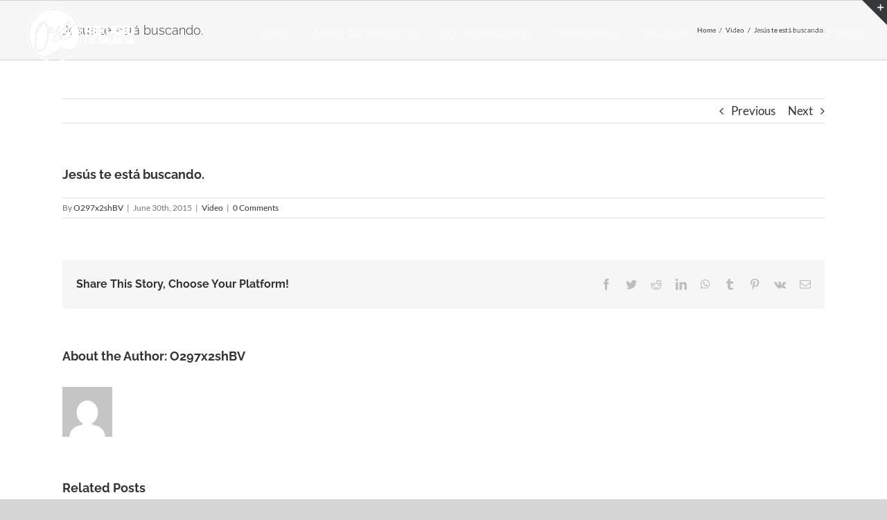

--- FILE ---
content_type: text/html; charset=UTF-8
request_url: https://oasis.mx/jesus-te-esta-buscando/
body_size: 70662
content:
<!DOCTYPE html>
<html class="avada-html-layout-wide avada-html-header-position-top avada-header-color-not-opaque" lang="en-US" prefix="og: http://ogp.me/ns# fb: http://ogp.me/ns/fb#">
<head>
	<meta http-equiv="X-UA-Compatible" content="IE=edge" />
	<meta http-equiv="Content-Type" content="text/html; charset=utf-8"/>
	<meta name="viewport" content="width=device-width, initial-scale=1" />
	<title>Jesús te está buscando. &#8211; Oasis</title>
<meta name='robots' content='max-image-preview:large' />
	<style>img:is([sizes="auto" i], [sizes^="auto," i]) { contain-intrinsic-size: 3000px 1500px }</style>
	<link rel="alternate" type="application/rss+xml" title="Oasis &raquo; Feed" href="https://oasis.mx/feed/" />
<link rel="alternate" type="application/rss+xml" title="Oasis &raquo; Comments Feed" href="https://oasis.mx/comments/feed/" />
<link rel="alternate" type="text/calendar" title="Oasis &raquo; iCal Feed" href="https://oasis.mx/calendario/?ical=1" />
					<link rel="shortcut icon" href="https://oasis.mx/wp-content/uploads/2019/03/Favicon-Nuevo.png" type="image/x-icon" />
		
					<!-- Apple Touch Icon -->
			<link rel="apple-touch-icon" sizes="180x180" href="https://oasis.mx/wp-content/uploads/2019/03/Favicon-Nuevo.png">
		
					<!-- Android Icon -->
			<link rel="icon" sizes="192x192" href="https://oasis.mx/wp-content/uploads/2019/03/Favicon-Nuevo.png">
		
					<!-- MS Edge Icon -->
			<meta name="msapplication-TileImage" content="https://oasis.mx/wp-content/uploads/2019/03/Favicon-Nuevo.png">
				<link rel="alternate" type="application/rss+xml" title="Oasis &raquo; Jesús te está buscando. Comments Feed" href="https://oasis.mx/jesus-te-esta-buscando/feed/" />

		<meta property="og:title" content="Jesús te está buscando."/>
		<meta property="og:type" content="article"/>
		<meta property="og:url" content="https://oasis.mx/jesus-te-esta-buscando/"/>
		<meta property="og:site_name" content="Oasis"/>
		<meta property="og:description" content=""/>

									<meta property="og:image" content="https://oasis.mx/wp-content/uploads/2020/04/logoOasis-Nuevo.png"/>
							<script type="text/javascript">
/* <![CDATA[ */
window._wpemojiSettings = {"baseUrl":"https:\/\/s.w.org\/images\/core\/emoji\/16.0.1\/72x72\/","ext":".png","svgUrl":"https:\/\/s.w.org\/images\/core\/emoji\/16.0.1\/svg\/","svgExt":".svg","source":{"concatemoji":"https:\/\/oasis.mx\/wp-includes\/js\/wp-emoji-release.min.js?ver=b97f65a4804bdb51192cb9455215b024"}};
/*! This file is auto-generated */
!function(s,n){var o,i,e;function c(e){try{var t={supportTests:e,timestamp:(new Date).valueOf()};sessionStorage.setItem(o,JSON.stringify(t))}catch(e){}}function p(e,t,n){e.clearRect(0,0,e.canvas.width,e.canvas.height),e.fillText(t,0,0);var t=new Uint32Array(e.getImageData(0,0,e.canvas.width,e.canvas.height).data),a=(e.clearRect(0,0,e.canvas.width,e.canvas.height),e.fillText(n,0,0),new Uint32Array(e.getImageData(0,0,e.canvas.width,e.canvas.height).data));return t.every(function(e,t){return e===a[t]})}function u(e,t){e.clearRect(0,0,e.canvas.width,e.canvas.height),e.fillText(t,0,0);for(var n=e.getImageData(16,16,1,1),a=0;a<n.data.length;a++)if(0!==n.data[a])return!1;return!0}function f(e,t,n,a){switch(t){case"flag":return n(e,"\ud83c\udff3\ufe0f\u200d\u26a7\ufe0f","\ud83c\udff3\ufe0f\u200b\u26a7\ufe0f")?!1:!n(e,"\ud83c\udde8\ud83c\uddf6","\ud83c\udde8\u200b\ud83c\uddf6")&&!n(e,"\ud83c\udff4\udb40\udc67\udb40\udc62\udb40\udc65\udb40\udc6e\udb40\udc67\udb40\udc7f","\ud83c\udff4\u200b\udb40\udc67\u200b\udb40\udc62\u200b\udb40\udc65\u200b\udb40\udc6e\u200b\udb40\udc67\u200b\udb40\udc7f");case"emoji":return!a(e,"\ud83e\udedf")}return!1}function g(e,t,n,a){var r="undefined"!=typeof WorkerGlobalScope&&self instanceof WorkerGlobalScope?new OffscreenCanvas(300,150):s.createElement("canvas"),o=r.getContext("2d",{willReadFrequently:!0}),i=(o.textBaseline="top",o.font="600 32px Arial",{});return e.forEach(function(e){i[e]=t(o,e,n,a)}),i}function t(e){var t=s.createElement("script");t.src=e,t.defer=!0,s.head.appendChild(t)}"undefined"!=typeof Promise&&(o="wpEmojiSettingsSupports",i=["flag","emoji"],n.supports={everything:!0,everythingExceptFlag:!0},e=new Promise(function(e){s.addEventListener("DOMContentLoaded",e,{once:!0})}),new Promise(function(t){var n=function(){try{var e=JSON.parse(sessionStorage.getItem(o));if("object"==typeof e&&"number"==typeof e.timestamp&&(new Date).valueOf()<e.timestamp+604800&&"object"==typeof e.supportTests)return e.supportTests}catch(e){}return null}();if(!n){if("undefined"!=typeof Worker&&"undefined"!=typeof OffscreenCanvas&&"undefined"!=typeof URL&&URL.createObjectURL&&"undefined"!=typeof Blob)try{var e="postMessage("+g.toString()+"("+[JSON.stringify(i),f.toString(),p.toString(),u.toString()].join(",")+"));",a=new Blob([e],{type:"text/javascript"}),r=new Worker(URL.createObjectURL(a),{name:"wpTestEmojiSupports"});return void(r.onmessage=function(e){c(n=e.data),r.terminate(),t(n)})}catch(e){}c(n=g(i,f,p,u))}t(n)}).then(function(e){for(var t in e)n.supports[t]=e[t],n.supports.everything=n.supports.everything&&n.supports[t],"flag"!==t&&(n.supports.everythingExceptFlag=n.supports.everythingExceptFlag&&n.supports[t]);n.supports.everythingExceptFlag=n.supports.everythingExceptFlag&&!n.supports.flag,n.DOMReady=!1,n.readyCallback=function(){n.DOMReady=!0}}).then(function(){return e}).then(function(){var e;n.supports.everything||(n.readyCallback(),(e=n.source||{}).concatemoji?t(e.concatemoji):e.wpemoji&&e.twemoji&&(t(e.twemoji),t(e.wpemoji)))}))}((window,document),window._wpemojiSettings);
/* ]]> */
</script>
<style id='wp-emoji-styles-inline-css' type='text/css'>

	img.wp-smiley, img.emoji {
		display: inline !important;
		border: none !important;
		box-shadow: none !important;
		height: 1em !important;
		width: 1em !important;
		margin: 0 0.07em !important;
		vertical-align: -0.1em !important;
		background: none !important;
		padding: 0 !important;
	}
</style>
<link rel='stylesheet' id='contact-form-7-css' href='https://oasis.mx/wp-content/plugins/contact-form-7/includes/css/styles.css?ver=6.1.4' type='text/css' media='all' />
<link rel='stylesheet' id='fusion-dynamic-css-css' href='https://oasis.mx/wp-content/uploads/fusion-styles/706285d81cb32735bdb5a826446a9120.min.css?ver=3.9.2' type='text/css' media='all' />
<script type="text/javascript" src="https://oasis.mx/wp-includes/js/jquery/jquery.min.js?ver=3.7.1" id="jquery-core-js"></script>
<script type="text/javascript" src="https://oasis.mx/wp-includes/js/jquery/jquery-migrate.min.js?ver=3.4.1" id="jquery-migrate-js"></script>
<link rel="https://api.w.org/" href="https://oasis.mx/wp-json/" /><link rel="alternate" title="JSON" type="application/json" href="https://oasis.mx/wp-json/wp/v2/posts/1650" /><link rel="EditURI" type="application/rsd+xml" title="RSD" href="https://oasis.mx/xmlrpc.php?rsd" />

<link rel="canonical" href="https://oasis.mx/jesus-te-esta-buscando/" />
<link rel='shortlink' href='https://oasis.mx/?p=1650' />
<link rel="alternate" title="oEmbed (JSON)" type="application/json+oembed" href="https://oasis.mx/wp-json/oembed/1.0/embed?url=https%3A%2F%2Foasis.mx%2Fjesus-te-esta-buscando%2F" />
<link rel="alternate" title="oEmbed (XML)" type="text/xml+oembed" href="https://oasis.mx/wp-json/oembed/1.0/embed?url=https%3A%2F%2Foasis.mx%2Fjesus-te-esta-buscando%2F&#038;format=xml" />
<meta name="tec-api-version" content="v1"><meta name="tec-api-origin" content="https://oasis.mx"><link rel="alternate" href="https://oasis.mx/wp-json/tribe/events/v1/" /><style type="text/css" id="css-fb-visibility">@media screen and (max-width: 640px){body:not(.fusion-builder-ui-wireframe) .fusion-no-small-visibility{display:none !important;}}@media screen and (min-width: 641px) and (max-width: 1024px){body:not(.fusion-builder-ui-wireframe) .fusion-no-medium-visibility{display:none !important;}}@media screen and (min-width: 1025px){body:not(.fusion-builder-ui-wireframe) .fusion-no-large-visibility{display:none !important;}}</style><style type="text/css">.recentcomments a{display:inline !important;padding:0 !important;margin:0 !important;}</style><meta name="generator" content="Powered by Slider Revolution 6.7.1 - responsive, Mobile-Friendly Slider Plugin for WordPress with comfortable drag and drop interface." />
<script>function setREVStartSize(e){
			//window.requestAnimationFrame(function() {
				window.RSIW = window.RSIW===undefined ? window.innerWidth : window.RSIW;
				window.RSIH = window.RSIH===undefined ? window.innerHeight : window.RSIH;
				try {
					var pw = document.getElementById(e.c).parentNode.offsetWidth,
						newh;
					pw = pw===0 || isNaN(pw) || (e.l=="fullwidth" || e.layout=="fullwidth") ? window.RSIW : pw;
					e.tabw = e.tabw===undefined ? 0 : parseInt(e.tabw);
					e.thumbw = e.thumbw===undefined ? 0 : parseInt(e.thumbw);
					e.tabh = e.tabh===undefined ? 0 : parseInt(e.tabh);
					e.thumbh = e.thumbh===undefined ? 0 : parseInt(e.thumbh);
					e.tabhide = e.tabhide===undefined ? 0 : parseInt(e.tabhide);
					e.thumbhide = e.thumbhide===undefined ? 0 : parseInt(e.thumbhide);
					e.mh = e.mh===undefined || e.mh=="" || e.mh==="auto" ? 0 : parseInt(e.mh,0);
					if(e.layout==="fullscreen" || e.l==="fullscreen")
						newh = Math.max(e.mh,window.RSIH);
					else{
						e.gw = Array.isArray(e.gw) ? e.gw : [e.gw];
						for (var i in e.rl) if (e.gw[i]===undefined || e.gw[i]===0) e.gw[i] = e.gw[i-1];
						e.gh = e.el===undefined || e.el==="" || (Array.isArray(e.el) && e.el.length==0)? e.gh : e.el;
						e.gh = Array.isArray(e.gh) ? e.gh : [e.gh];
						for (var i in e.rl) if (e.gh[i]===undefined || e.gh[i]===0) e.gh[i] = e.gh[i-1];
											
						var nl = new Array(e.rl.length),
							ix = 0,
							sl;
						e.tabw = e.tabhide>=pw ? 0 : e.tabw;
						e.thumbw = e.thumbhide>=pw ? 0 : e.thumbw;
						e.tabh = e.tabhide>=pw ? 0 : e.tabh;
						e.thumbh = e.thumbhide>=pw ? 0 : e.thumbh;
						for (var i in e.rl) nl[i] = e.rl[i]<window.RSIW ? 0 : e.rl[i];
						sl = nl[0];
						for (var i in nl) if (sl>nl[i] && nl[i]>0) { sl = nl[i]; ix=i;}
						var m = pw>(e.gw[ix]+e.tabw+e.thumbw) ? 1 : (pw-(e.tabw+e.thumbw)) / (e.gw[ix]);
						newh =  (e.gh[ix] * m) + (e.tabh + e.thumbh);
					}
					var el = document.getElementById(e.c);
					if (el!==null && el) el.style.height = newh+"px";
					el = document.getElementById(e.c+"_wrapper");
					if (el!==null && el) {
						el.style.height = newh+"px";
						el.style.display = "block";
					}
				} catch(e){
					console.log("Failure at Presize of Slider:" + e)
				}
			//});
		  };</script>
		<script type="text/javascript">
			var doc = document.documentElement;
			doc.setAttribute( 'data-useragent', navigator.userAgent );
		</script>
		
	</head>

<body class="wp-singular post-template-default single single-post postid-1650 single-format-standard wp-theme-Avada tribe-no-js fusion-image-hovers fusion-pagination-sizing fusion-button_size-large fusion-button_type-flat fusion-button_span-no avada-image-rollover-circle-yes avada-image-rollover-yes avada-image-rollover-direction-left fusion-body ltr fusion-sticky-header no-tablet-sticky-header no-mobile-sticky-header no-mobile-slidingbar no-mobile-totop avada-has-rev-slider-styles fusion-disable-outline fusion-sub-menu-fade mobile-logo-pos-left layout-wide-mode avada-has-boxed-modal-shadow-none layout-scroll-offset-full avada-has-zero-margin-offset-top fusion-top-header menu-text-align-center mobile-menu-design-modern fusion-show-pagination-text fusion-header-layout-v1 avada-responsive avada-footer-fx-none avada-menu-highlight-style-bottombar fusion-search-form-classic fusion-main-menu-search-overlay fusion-avatar-square avada-dropdown-styles avada-blog-layout-large avada-blog-archive-layout-large avada-ec-not-100-width avada-ec-meta-layout-sidebar avada-header-shadow-no avada-menu-icon-position-left avada-has-megamenu-shadow avada-has-mainmenu-dropdown-divider avada-has-header-100-width avada-has-mobile-menu-search avada-has-breadcrumb-mobile-hidden avada-has-titlebar-bar_and_content avada-has-slidingbar-widgets avada-has-slidingbar-position-top avada-slidingbar-toggle-style-triangle avada-has-slidingbar-sticky avada-has-pagination-width_height avada-flyout-menu-direction-fade avada-ec-views-v2" data-awb-post-id="1650">
		<a class="skip-link screen-reader-text" href="#content">Skip to content</a>

	<div id="boxed-wrapper">
		
		<div id="wrapper" class="fusion-wrapper">
			<div id="home" style="position:relative;top:-1px;"></div>
							
					
			<header class="fusion-header-wrapper">
				<div class="fusion-header-v1 fusion-logo-alignment fusion-logo-left fusion-sticky-menu-1 fusion-sticky-logo- fusion-mobile-logo-  fusion-mobile-menu-design-modern">
					<div class="fusion-header-sticky-height"></div>
<div class="fusion-header">
	<div class="fusion-row">
					<div class="fusion-logo" data-margin-top="10px" data-margin-bottom="10px" data-margin-left="0px" data-margin-right="0px">
			<a class="fusion-logo-link"  href="https://oasis.mx/" >

						<!-- standard logo -->
			<img src="https://oasis.mx/wp-content/uploads/2020/04/logoOasis-Nuevo.png" srcset="https://oasis.mx/wp-content/uploads/2020/04/logoOasis-Nuevo.png 1x" width="172" height="80" alt="Oasis Logo" data-retina_logo_url="" class="fusion-standard-logo" />

			
					</a>
		</div>		<nav class="fusion-main-menu" aria-label="Main Menu"><div class="fusion-overlay-search">		<form role="search" class="searchform fusion-search-form  fusion-search-form-classic" method="get" action="https://oasis.mx/">
			<div class="fusion-search-form-content">

				
				<div class="fusion-search-field search-field">
					<label><span class="screen-reader-text">Search for:</span>
													<input type="search" value="" name="s" class="s" placeholder="Search..." required aria-required="true" aria-label="Search..."/>
											</label>
				</div>
				<div class="fusion-search-button search-button">
					<input type="submit" class="fusion-search-submit searchsubmit" aria-label="Search" value="&#xf002;" />
									</div>

				
			</div>


			
		</form>
		<div class="fusion-search-spacer"></div><a href="#" role="button" aria-label="Close Search" class="fusion-close-search"></a></div><ul id="menu-menu-principal" class="fusion-menu"><li  id="menu-item-7977"  class="menu-item menu-item-type-custom menu-item-object-custom menu-item-has-children menu-item-7977 fusion-dropdown-menu"  data-item-id="7977"><a  href="https://oasis.mx/cimientos/" class="fusion-bottombar-highlight"><span class="menu-text">OASIS</span></a><ul class="sub-menu"><li  id="menu-item-7984"  class="menu-item menu-item-type-custom menu-item-object-custom menu-item-7984 fusion-dropdown-submenu" ><a  href="https://oasis.mx/cimientos" class="fusion-bottombar-highlight"><span>CIMIENTOS</span></a></li><li  id="menu-item-7985"  class="menu-item menu-item-type-custom menu-item-object-custom menu-item-7985 fusion-dropdown-submenu" ><a  href="https://oasis.mx/misionvision/" class="fusion-bottombar-highlight"><span>MISIÓN Y VISIÓN</span></a></li><li  id="menu-item-7986"  class="menu-item menu-item-type-custom menu-item-object-custom menu-item-7986 fusion-dropdown-submenu" ><a  href="https://oasis.mx/historia/" class="fusion-bottombar-highlight"><span>HISTORIA</span></a></li><li  id="menu-item-7987"  class="menu-item menu-item-type-custom menu-item-object-custom menu-item-7987 fusion-dropdown-submenu" ><a  href="https://oasis.mx/que-creemos/" class="fusion-bottombar-highlight"><span>QUE CREEMOS</span></a></li><li  id="menu-item-7988"  class="menu-item menu-item-type-custom menu-item-object-custom menu-item-7988 fusion-dropdown-submenu" ><a  href="https://oasis.mx/cobertura-espiritual/" class="fusion-bottombar-highlight"><span>COBERTURA ESPIRITUAL</span></a></li></ul></li><li  id="menu-item-7978"  class="menu-item menu-item-type-custom menu-item-object-custom menu-item-has-children menu-item-7978 fusion-dropdown-menu"  data-item-id="7978"><a  href="https://oasis.mx/atencion/" class="fusion-bottombar-highlight"><span class="menu-text">ÁREAS DE SERVICIOS</span></a><ul class="sub-menu"><li  id="menu-item-7989"  class="menu-item menu-item-type-custom menu-item-object-custom menu-item-has-children menu-item-7989 fusion-dropdown-submenu" ><a  href="https://oasis.mx/atencion/" class="fusion-bottombar-highlight"><span>ATENCIÓN</span></a><ul class="sub-menu"><li  id="menu-item-7999"  class="menu-item menu-item-type-custom menu-item-object-custom menu-item-7999" ><a  href="https://oasis.mx/atencion/#cunas" class="fusion-bottombar-highlight"><span>CUNAS</span></a></li><li  id="menu-item-8000"  class="menu-item menu-item-type-custom menu-item-object-custom menu-item-8000" ><a  href="https://oasis.mx/atencion/#ninos" class="fusion-bottombar-highlight"><span>NIÑOS</span></a></li><li  id="menu-item-8001"  class="menu-item menu-item-type-custom menu-item-object-custom menu-item-8001" ><a  href="https://oasis.mx/atencion/#jovenes" class="fusion-bottombar-highlight"><span>JÓVENES</span></a></li><li  id="menu-item-8002"  class="menu-item menu-item-type-custom menu-item-object-custom menu-item-8002" ><a  href="https://oasis.mx/atencion/#mujeres" class="fusion-bottombar-highlight"><span>MUJERES</span></a></li><li  id="menu-item-8003"  class="menu-item menu-item-type-custom menu-item-object-custom menu-item-8003" ><a  href="https://oasis.mx/atencion/#varones" class="fusion-bottombar-highlight"><span>VARONES</span></a></li><li  id="menu-item-8004"  class="menu-item menu-item-type-custom menu-item-object-custom menu-item-8004" ><a  href="https://oasis.mx/atencion/#matrimonios" class="fusion-bottombar-highlight"><span>MATRIMONIOS</span></a></li></ul></li><li  id="menu-item-7990"  class="menu-item menu-item-type-custom menu-item-object-custom menu-item-has-children menu-item-7990 fusion-dropdown-submenu" ><a  href="https://oasis.mx/soporte" class="fusion-bottombar-highlight"><span>SOPORTE</span></a><ul class="sub-menu"><li  id="menu-item-8005"  class="menu-item menu-item-type-custom menu-item-object-custom menu-item-8005" ><a  href="https://oasis.mx/soporte/#alabanza" class="fusion-bottombar-highlight"><span>ALABANZA</span></a></li><li  id="menu-item-8006"  class="menu-item menu-item-type-custom menu-item-object-custom menu-item-8006" ><a  href="https://oasis.mx/soporte/#alcance" class="fusion-bottombar-highlight"><span>ALCANCE</span></a></li><li  id="menu-item-8007"  class="menu-item menu-item-type-custom menu-item-object-custom menu-item-8007" ><a  href="https://oasis.mx/soporte/#ensenanza" class="fusion-bottombar-highlight"><span>ENSEÑANZA</span></a></li></ul></li><li  id="menu-item-7992"  class="menu-item menu-item-type-custom menu-item-object-custom menu-item-7992 fusion-dropdown-submenu" ><a  href="https://oasis.mx/medios-web" class="fusion-bottombar-highlight"><span>MEDIOS WEB</span></a></li></ul></li><li  id="menu-item-7979"  class="menu-item menu-item-type-custom menu-item-object-custom menu-item-has-children menu-item-7979 fusion-dropdown-menu"  data-item-id="7979"><a  href="https://oasis.mx/pastores" class="fusion-bottombar-highlight"><span class="menu-text">COLABORADORES</span></a><ul class="sub-menu"><li  id="menu-item-7993"  class="menu-item menu-item-type-custom menu-item-object-custom menu-item-7993 fusion-dropdown-submenu" ><a  href="https://oasis.mx/pastores" class="fusion-bottombar-highlight"><span>PASTORES</span></a></li><li  id="menu-item-7994"  class="menu-item menu-item-type-custom menu-item-object-custom menu-item-7994 fusion-dropdown-submenu" ><a  href="https://oasis.mx/equipo-de-ministros/" class="fusion-bottombar-highlight"><span>EQUIPO DE MINISTROS</span></a></li><li  id="menu-item-7995"  class="menu-item menu-item-type-custom menu-item-object-custom menu-item-7995 fusion-dropdown-submenu" ><a  href="https://oasis.mx/servidores/" class="fusion-bottombar-highlight"><span>SERVIDORES</span></a></li></ul></li><li  id="menu-item-7980"  class="menu-item menu-item-type-custom menu-item-object-custom menu-item-7980"  data-item-id="7980"><a  href="https://oasis.mx/calendario/" class="fusion-bottombar-highlight"><span class="menu-text">CALENDARIO</span></a></li><li  id="menu-item-7981"  class="menu-item menu-item-type-custom menu-item-object-custom menu-item-has-children menu-item-7981 fusion-dropdown-menu"  data-item-id="7981"><a  href="https://oasis.mx/reunion-general" class="fusion-bottombar-highlight"><span class="menu-text">EN LÍNEA</span></a><ul class="sub-menu"><li  id="menu-item-7996"  class="menu-item menu-item-type-custom menu-item-object-custom menu-item-7996 fusion-dropdown-submenu" ><a  href="https://oasis.mx/reunion-general" class="fusion-bottombar-highlight"><span>PLATICAS</span></a></li><li  id="menu-item-7997"  class="menu-item menu-item-type-custom menu-item-object-custom menu-item-7997 fusion-dropdown-submenu" ><a  href="https://oasis.mx/oracion/" class="fusion-bottombar-highlight"><span>ORACIÓN</span></a></li><li  id="menu-item-8053"  class="menu-item menu-item-type-custom menu-item-object-custom menu-item-8053 fusion-dropdown-submenu" ><a  href="https://oasis.mx/blog/" class="fusion-bottombar-highlight"><span>BLOG</span></a></li></ul></li><li  id="menu-item-7982"  class="menu-item menu-item-type-custom menu-item-object-custom menu-item-7982"  data-item-id="7982"><a  href="https://oasis.mx/visitanos/" class="fusion-bottombar-highlight"><span class="menu-text">VISITANOS</span></a></li><li  id="menu-item-7983"  class="menu-item menu-item-type-custom menu-item-object-custom menu-item-7983"  data-item-id="7983"><a  href="https://oasis.mx/contactanos/" class="fusion-bottombar-highlight"><span class="menu-text">CONTÁCTANOS</span></a></li></ul></nav><nav class="fusion-main-menu fusion-sticky-menu" aria-label="Main Menu Sticky"><div class="fusion-overlay-search">		<form role="search" class="searchform fusion-search-form  fusion-search-form-classic" method="get" action="https://oasis.mx/">
			<div class="fusion-search-form-content">

				
				<div class="fusion-search-field search-field">
					<label><span class="screen-reader-text">Search for:</span>
													<input type="search" value="" name="s" class="s" placeholder="Search..." required aria-required="true" aria-label="Search..."/>
											</label>
				</div>
				<div class="fusion-search-button search-button">
					<input type="submit" class="fusion-search-submit searchsubmit" aria-label="Search" value="&#xf002;" />
									</div>

				
			</div>


			
		</form>
		<div class="fusion-search-spacer"></div><a href="#" role="button" aria-label="Close Search" class="fusion-close-search"></a></div><ul id="menu-menu-principal-1" class="fusion-menu"><li   class="menu-item menu-item-type-custom menu-item-object-custom menu-item-has-children menu-item-7977 fusion-dropdown-menu"  data-item-id="7977"><a  href="https://oasis.mx/cimientos/" class="fusion-bottombar-highlight"><span class="menu-text">OASIS</span></a><ul class="sub-menu"><li   class="menu-item menu-item-type-custom menu-item-object-custom menu-item-7984 fusion-dropdown-submenu" ><a  href="https://oasis.mx/cimientos" class="fusion-bottombar-highlight"><span>CIMIENTOS</span></a></li><li   class="menu-item menu-item-type-custom menu-item-object-custom menu-item-7985 fusion-dropdown-submenu" ><a  href="https://oasis.mx/misionvision/" class="fusion-bottombar-highlight"><span>MISIÓN Y VISIÓN</span></a></li><li   class="menu-item menu-item-type-custom menu-item-object-custom menu-item-7986 fusion-dropdown-submenu" ><a  href="https://oasis.mx/historia/" class="fusion-bottombar-highlight"><span>HISTORIA</span></a></li><li   class="menu-item menu-item-type-custom menu-item-object-custom menu-item-7987 fusion-dropdown-submenu" ><a  href="https://oasis.mx/que-creemos/" class="fusion-bottombar-highlight"><span>QUE CREEMOS</span></a></li><li   class="menu-item menu-item-type-custom menu-item-object-custom menu-item-7988 fusion-dropdown-submenu" ><a  href="https://oasis.mx/cobertura-espiritual/" class="fusion-bottombar-highlight"><span>COBERTURA ESPIRITUAL</span></a></li></ul></li><li   class="menu-item menu-item-type-custom menu-item-object-custom menu-item-has-children menu-item-7978 fusion-dropdown-menu"  data-item-id="7978"><a  href="https://oasis.mx/atencion/" class="fusion-bottombar-highlight"><span class="menu-text">ÁREAS DE SERVICIOS</span></a><ul class="sub-menu"><li   class="menu-item menu-item-type-custom menu-item-object-custom menu-item-has-children menu-item-7989 fusion-dropdown-submenu" ><a  href="https://oasis.mx/atencion/" class="fusion-bottombar-highlight"><span>ATENCIÓN</span></a><ul class="sub-menu"><li   class="menu-item menu-item-type-custom menu-item-object-custom menu-item-7999" ><a  href="https://oasis.mx/atencion/#cunas" class="fusion-bottombar-highlight"><span>CUNAS</span></a></li><li   class="menu-item menu-item-type-custom menu-item-object-custom menu-item-8000" ><a  href="https://oasis.mx/atencion/#ninos" class="fusion-bottombar-highlight"><span>NIÑOS</span></a></li><li   class="menu-item menu-item-type-custom menu-item-object-custom menu-item-8001" ><a  href="https://oasis.mx/atencion/#jovenes" class="fusion-bottombar-highlight"><span>JÓVENES</span></a></li><li   class="menu-item menu-item-type-custom menu-item-object-custom menu-item-8002" ><a  href="https://oasis.mx/atencion/#mujeres" class="fusion-bottombar-highlight"><span>MUJERES</span></a></li><li   class="menu-item menu-item-type-custom menu-item-object-custom menu-item-8003" ><a  href="https://oasis.mx/atencion/#varones" class="fusion-bottombar-highlight"><span>VARONES</span></a></li><li   class="menu-item menu-item-type-custom menu-item-object-custom menu-item-8004" ><a  href="https://oasis.mx/atencion/#matrimonios" class="fusion-bottombar-highlight"><span>MATRIMONIOS</span></a></li></ul></li><li   class="menu-item menu-item-type-custom menu-item-object-custom menu-item-has-children menu-item-7990 fusion-dropdown-submenu" ><a  href="https://oasis.mx/soporte" class="fusion-bottombar-highlight"><span>SOPORTE</span></a><ul class="sub-menu"><li   class="menu-item menu-item-type-custom menu-item-object-custom menu-item-8005" ><a  href="https://oasis.mx/soporte/#alabanza" class="fusion-bottombar-highlight"><span>ALABANZA</span></a></li><li   class="menu-item menu-item-type-custom menu-item-object-custom menu-item-8006" ><a  href="https://oasis.mx/soporte/#alcance" class="fusion-bottombar-highlight"><span>ALCANCE</span></a></li><li   class="menu-item menu-item-type-custom menu-item-object-custom menu-item-8007" ><a  href="https://oasis.mx/soporte/#ensenanza" class="fusion-bottombar-highlight"><span>ENSEÑANZA</span></a></li></ul></li><li   class="menu-item menu-item-type-custom menu-item-object-custom menu-item-7992 fusion-dropdown-submenu" ><a  href="https://oasis.mx/medios-web" class="fusion-bottombar-highlight"><span>MEDIOS WEB</span></a></li></ul></li><li   class="menu-item menu-item-type-custom menu-item-object-custom menu-item-has-children menu-item-7979 fusion-dropdown-menu"  data-item-id="7979"><a  href="https://oasis.mx/pastores" class="fusion-bottombar-highlight"><span class="menu-text">COLABORADORES</span></a><ul class="sub-menu"><li   class="menu-item menu-item-type-custom menu-item-object-custom menu-item-7993 fusion-dropdown-submenu" ><a  href="https://oasis.mx/pastores" class="fusion-bottombar-highlight"><span>PASTORES</span></a></li><li   class="menu-item menu-item-type-custom menu-item-object-custom menu-item-7994 fusion-dropdown-submenu" ><a  href="https://oasis.mx/equipo-de-ministros/" class="fusion-bottombar-highlight"><span>EQUIPO DE MINISTROS</span></a></li><li   class="menu-item menu-item-type-custom menu-item-object-custom menu-item-7995 fusion-dropdown-submenu" ><a  href="https://oasis.mx/servidores/" class="fusion-bottombar-highlight"><span>SERVIDORES</span></a></li></ul></li><li   class="menu-item menu-item-type-custom menu-item-object-custom menu-item-7980"  data-item-id="7980"><a  href="https://oasis.mx/calendario/" class="fusion-bottombar-highlight"><span class="menu-text">CALENDARIO</span></a></li><li   class="menu-item menu-item-type-custom menu-item-object-custom menu-item-has-children menu-item-7981 fusion-dropdown-menu"  data-item-id="7981"><a  href="https://oasis.mx/reunion-general" class="fusion-bottombar-highlight"><span class="menu-text">EN LÍNEA</span></a><ul class="sub-menu"><li   class="menu-item menu-item-type-custom menu-item-object-custom menu-item-7996 fusion-dropdown-submenu" ><a  href="https://oasis.mx/reunion-general" class="fusion-bottombar-highlight"><span>PLATICAS</span></a></li><li   class="menu-item menu-item-type-custom menu-item-object-custom menu-item-7997 fusion-dropdown-submenu" ><a  href="https://oasis.mx/oracion/" class="fusion-bottombar-highlight"><span>ORACIÓN</span></a></li><li   class="menu-item menu-item-type-custom menu-item-object-custom menu-item-8053 fusion-dropdown-submenu" ><a  href="https://oasis.mx/blog/" class="fusion-bottombar-highlight"><span>BLOG</span></a></li></ul></li><li   class="menu-item menu-item-type-custom menu-item-object-custom menu-item-7982"  data-item-id="7982"><a  href="https://oasis.mx/visitanos/" class="fusion-bottombar-highlight"><span class="menu-text">VISITANOS</span></a></li><li   class="menu-item menu-item-type-custom menu-item-object-custom menu-item-7983"  data-item-id="7983"><a  href="https://oasis.mx/contactanos/" class="fusion-bottombar-highlight"><span class="menu-text">CONTÁCTANOS</span></a></li></ul></nav>	<div class="fusion-mobile-menu-icons">
							<a href="#" class="fusion-icon awb-icon-bars" aria-label="Toggle mobile menu" aria-expanded="false"></a>
		
					<a href="#" class="fusion-icon awb-icon-search" aria-label="Toggle mobile search"></a>
		
		
			</div>

<nav class="fusion-mobile-nav-holder fusion-mobile-menu-text-align-left" aria-label="Main Menu Mobile"></nav>

	<nav class="fusion-mobile-nav-holder fusion-mobile-menu-text-align-left fusion-mobile-sticky-nav-holder" aria-label="Main Menu Mobile Sticky"></nav>
		
<div class="fusion-clearfix"></div>
<div class="fusion-mobile-menu-search">
			<form role="search" class="searchform fusion-search-form  fusion-search-form-classic" method="get" action="https://oasis.mx/">
			<div class="fusion-search-form-content">

				
				<div class="fusion-search-field search-field">
					<label><span class="screen-reader-text">Search for:</span>
													<input type="search" value="" name="s" class="s" placeholder="Search..." required aria-required="true" aria-label="Search..."/>
											</label>
				</div>
				<div class="fusion-search-button search-button">
					<input type="submit" class="fusion-search-submit searchsubmit" aria-label="Search" value="&#xf002;" />
									</div>

				
			</div>


			
		</form>
		</div>
			</div>
</div>
				</div>
				<div class="fusion-clearfix"></div>
			</header>
								
							<div id="sliders-container" class="fusion-slider-visibility">
					</div>
				
					
							
			<section class="avada-page-titlebar-wrapper" aria-label="Page Title Bar">
	<div class="fusion-page-title-bar fusion-page-title-bar-none fusion-page-title-bar-left">
		<div class="fusion-page-title-row">
			<div class="fusion-page-title-wrapper">
				<div class="fusion-page-title-captions">

																							<h1 class="entry-title">Jesús te está buscando.</h1>

											
					
				</div>

															<div class="fusion-page-title-secondary">
							<div class="fusion-breadcrumbs"><span class="fusion-breadcrumb-item"><a href="https://oasis.mx" class="fusion-breadcrumb-link"><span >Home</span></a></span><span class="fusion-breadcrumb-sep">/</span><span class="fusion-breadcrumb-item"><a href="https://oasis.mx/category/video/" class="fusion-breadcrumb-link"><span >Video</span></a></span><span class="fusion-breadcrumb-sep">/</span><span class="fusion-breadcrumb-item"><span  class="breadcrumb-leaf">Jesús te está buscando.</span></span></div>						</div>
									
			</div>
		</div>
	</div>
</section>

						<main id="main" class="clearfix ">
				<div class="fusion-row" style="">

<section id="content" style="width: 100%;">
			<div class="single-navigation clearfix">
			<a href="https://oasis.mx/vives-en-mi/" rel="prev">Previous</a>			<a href="https://oasis.mx/nada-es-imposible/" rel="next">Next</a>		</div>
	
					<article id="post-1650" class="post post-1650 type-post status-publish format-standard hentry category-video">
						
									
															<h2 class="entry-title fusion-post-title">Jesús te está buscando.</h2>										<div class="post-content">
				<p>				<![CDATA[]]&gt;		</p>
							</div>

												<div class="fusion-meta-info"><div class="fusion-meta-info-wrapper">By <span class="vcard"><span class="fn"><a href="https://oasis.mx/author/o297x2shbv/" title="Posts by O297x2shBV" rel="author">O297x2shBV</a></span></span><span class="fusion-inline-sep">|</span><span class="updated rich-snippet-hidden">2015-06-30T21:30:27+00:00</span><span>June 30th, 2015</span><span class="fusion-inline-sep">|</span><a href="https://oasis.mx/category/video/" rel="category tag">Video</a><span class="fusion-inline-sep">|</span><span class="fusion-comments"><a href="https://oasis.mx/jesus-te-esta-buscando/#respond">0 Comments</a></span></div></div>													<div class="fusion-sharing-box fusion-theme-sharing-box fusion-single-sharing-box">
		<h4>Share This Story, Choose Your Platform!</h4>
		<div class="fusion-social-networks"><div class="fusion-social-networks-wrapper"><a  class="fusion-social-network-icon fusion-tooltip fusion-facebook awb-icon-facebook" style="color:var(--sharing_social_links_icon_color);" data-placement="top" data-title="Facebook" data-toggle="tooltip" title="Facebook" href="https://www.facebook.com/sharer.php?u=https%3A%2F%2Foasis.mx%2Fjesus-te-esta-buscando%2F&amp;t=Jes%C3%BAs%20te%20est%C3%A1%20buscando." target="_blank" rel="noreferrer"><span class="screen-reader-text">Facebook</span></a><a  class="fusion-social-network-icon fusion-tooltip fusion-twitter awb-icon-twitter" style="color:var(--sharing_social_links_icon_color);" data-placement="top" data-title="Twitter" data-toggle="tooltip" title="Twitter" href="https://twitter.com/share?url=https%3A%2F%2Foasis.mx%2Fjesus-te-esta-buscando%2F&amp;text=Jes%C3%BAs%20te%20est%C3%A1%20buscando." target="_blank" rel="noopener noreferrer"><span class="screen-reader-text">Twitter</span></a><a  class="fusion-social-network-icon fusion-tooltip fusion-reddit awb-icon-reddit" style="color:var(--sharing_social_links_icon_color);" data-placement="top" data-title="Reddit" data-toggle="tooltip" title="Reddit" href="https://reddit.com/submit?url=https://oasis.mx/jesus-te-esta-buscando/&amp;title=Jes%C3%BAs%20te%20est%C3%A1%20buscando." target="_blank" rel="noopener noreferrer"><span class="screen-reader-text">Reddit</span></a><a  class="fusion-social-network-icon fusion-tooltip fusion-linkedin awb-icon-linkedin" style="color:var(--sharing_social_links_icon_color);" data-placement="top" data-title="LinkedIn" data-toggle="tooltip" title="LinkedIn" href="https://www.linkedin.com/shareArticle?mini=true&amp;url=https%3A%2F%2Foasis.mx%2Fjesus-te-esta-buscando%2F&amp;title=Jes%C3%BAs%20te%20est%C3%A1%20buscando.&amp;summary=" target="_blank" rel="noopener noreferrer"><span class="screen-reader-text">LinkedIn</span></a><a  class="fusion-social-network-icon fusion-tooltip fusion-whatsapp awb-icon-whatsapp" style="color:var(--sharing_social_links_icon_color);" data-placement="top" data-title="WhatsApp" data-toggle="tooltip" title="WhatsApp" href="https://api.whatsapp.com/send?text=https%3A%2F%2Foasis.mx%2Fjesus-te-esta-buscando%2F" target="_blank" rel="noopener noreferrer"><span class="screen-reader-text">WhatsApp</span></a><a  class="fusion-social-network-icon fusion-tooltip fusion-tumblr awb-icon-tumblr" style="color:var(--sharing_social_links_icon_color);" data-placement="top" data-title="Tumblr" data-toggle="tooltip" title="Tumblr" href="https://www.tumblr.com/share/link?url=https%3A%2F%2Foasis.mx%2Fjesus-te-esta-buscando%2F&amp;name=Jes%C3%BAs%20te%20est%C3%A1%20buscando.&amp;description=" target="_blank" rel="noopener noreferrer"><span class="screen-reader-text">Tumblr</span></a><a  class="fusion-social-network-icon fusion-tooltip fusion-pinterest awb-icon-pinterest" style="color:var(--sharing_social_links_icon_color);" data-placement="top" data-title="Pinterest" data-toggle="tooltip" title="Pinterest" href="https://pinterest.com/pin/create/button/?url=https%3A%2F%2Foasis.mx%2Fjesus-te-esta-buscando%2F&amp;description=&amp;media=" target="_blank" rel="noopener noreferrer"><span class="screen-reader-text">Pinterest</span></a><a  class="fusion-social-network-icon fusion-tooltip fusion-vk awb-icon-vk" style="color:var(--sharing_social_links_icon_color);" data-placement="top" data-title="Vk" data-toggle="tooltip" title="Vk" href="https://vk.com/share.php?url=https%3A%2F%2Foasis.mx%2Fjesus-te-esta-buscando%2F&amp;title=Jes%C3%BAs%20te%20est%C3%A1%20buscando.&amp;description=" target="_blank" rel="noopener noreferrer"><span class="screen-reader-text">Vk</span></a><a  class="fusion-social-network-icon fusion-tooltip fusion-mail awb-icon-mail fusion-last-social-icon" style="color:var(--sharing_social_links_icon_color);" data-placement="top" data-title="Email" data-toggle="tooltip" title="Email" href="mailto:?body=https://oasis.mx/jesus-te-esta-buscando/&amp;subject=Jes%C3%BAs%20te%20est%C3%A1%20buscando." target="_self" rel="noopener noreferrer"><span class="screen-reader-text">Email</span></a><div class="fusion-clearfix"></div></div></div>	</div>
														<section class="about-author">
																						<div class="fusion-title fusion-title-size-three sep-" style="margin-top:0px;margin-bottom:31px;">
					<h3 class="title-heading-left" style="margin:0;">
						About the Author: 						<a href="https://oasis.mx/author/o297x2shbv/" title="Posts by O297x2shBV" rel="author">O297x2shBV</a>																	</h3>
					<span class="awb-title-spacer"></span>
					<div class="title-sep-container">
						<div class="title-sep sep-"></div>
					</div>
				</div>
										<div class="about-author-container">
							<div class="avatar">
								<img alt='' src='https://secure.gravatar.com/avatar/1f7569c1bb5b8624fb48955fbdc48293fcee5f1511027558e329510e21b8b19c?s=72&#038;d=mm&#038;r=g' srcset='https://secure.gravatar.com/avatar/1f7569c1bb5b8624fb48955fbdc48293fcee5f1511027558e329510e21b8b19c?s=144&#038;d=mm&#038;r=g 2x' class='avatar avatar-72 photo' height='72' width='72' decoding='async'/>							</div>
							<div class="description">
															</div>
						</div>
					</section>
								<section class="related-posts single-related-posts">
					<div class="fusion-title fusion-title-size-three sep-" style="margin-top:0px;margin-bottom:31px;">
					<h3 class="title-heading-left" style="margin:0;">
						Related Posts					</h3>
					<span class="awb-title-spacer"></span>
					<div class="title-sep-container">
						<div class="title-sep sep-"></div>
					</div>
				</div>
				
	
	
	
					<div class="awb-carousel awb-swiper awb-swiper-carousel" data-imagesize="fixed" data-metacontent="no" data-autoplay="no" data-touchscroll="no" data-columns="5" data-itemmargin="44px" data-itemwidth="180" data-scrollitems="">
		<div class="swiper-wrapper">
																		<div class="swiper-slide">
					<div class="fusion-carousel-item-wrapper">
						<div  class="fusion-image-wrapper fusion-image-size-fixed" aria-haspopup="true">
							<div class="fusion-placeholder-image" data-origheight="150" data-origwidth="100%" style="width:100%;height:150px;"></div>
		<div class="fusion-rollover">
	<div class="fusion-rollover-content">

														<a class="fusion-rollover-link" href="https://oasis.mx/un-buen-inicio/">Un buen inicio.</a>
			
														
								
								
													
		
												<h4 class="fusion-rollover-title">
					<a class="fusion-rollover-title-link" href="https://oasis.mx/un-buen-inicio/">
						Un buen inicio.					</a>
				</h4>
			
								
		
						<a class="fusion-link-wrapper" href="https://oasis.mx/un-buen-inicio/" aria-label="Un buen inicio."></a>
	</div>
</div>
</div>
											</div><!-- fusion-carousel-item-wrapper -->
				</div>
															<div class="swiper-slide">
					<div class="fusion-carousel-item-wrapper">
						<div  class="fusion-image-wrapper fusion-image-size-fixed" aria-haspopup="true">
							<div class="fusion-placeholder-image" data-origheight="150" data-origwidth="100%" style="width:100%;height:150px;"></div>
		<div class="fusion-rollover">
	<div class="fusion-rollover-content">

														<a class="fusion-rollover-link" href="https://oasis.mx/pre-bendiciones/">Pre &#8211; Bendiciones.</a>
			
														
								
								
													
		
												<h4 class="fusion-rollover-title">
					<a class="fusion-rollover-title-link" href="https://oasis.mx/pre-bendiciones/">
						Pre &#8211; Bendiciones.					</a>
				</h4>
			
								
		
						<a class="fusion-link-wrapper" href="https://oasis.mx/pre-bendiciones/" aria-label="Pre &#8211; Bendiciones."></a>
	</div>
</div>
</div>
											</div><!-- fusion-carousel-item-wrapper -->
				</div>
															<div class="swiper-slide">
					<div class="fusion-carousel-item-wrapper">
						<div  class="fusion-image-wrapper fusion-image-size-fixed" aria-haspopup="true">
							<div class="fusion-placeholder-image" data-origheight="150" data-origwidth="100%" style="width:100%;height:150px;"></div>
		<div class="fusion-rollover">
	<div class="fusion-rollover-content">

														<a class="fusion-rollover-link" href="https://oasis.mx/2016-2017/">2016 &#8211; 2017.</a>
			
														
								
								
													
		
												<h4 class="fusion-rollover-title">
					<a class="fusion-rollover-title-link" href="https://oasis.mx/2016-2017/">
						2016 &#8211; 2017.					</a>
				</h4>
			
								
		
						<a class="fusion-link-wrapper" href="https://oasis.mx/2016-2017/" aria-label="2016 &#8211; 2017."></a>
	</div>
</div>
</div>
											</div><!-- fusion-carousel-item-wrapper -->
				</div>
															<div class="swiper-slide">
					<div class="fusion-carousel-item-wrapper">
						<div  class="fusion-image-wrapper fusion-image-size-fixed" aria-haspopup="true">
							<div class="fusion-placeholder-image" data-origheight="150" data-origwidth="100%" style="width:100%;height:150px;"></div>
		<div class="fusion-rollover">
	<div class="fusion-rollover-content">

														<a class="fusion-rollover-link" href="https://oasis.mx/nuestro-primer-llamado/">Nuestro primer llamado.</a>
			
														
								
								
													
		
												<h4 class="fusion-rollover-title">
					<a class="fusion-rollover-title-link" href="https://oasis.mx/nuestro-primer-llamado/">
						Nuestro primer llamado.					</a>
				</h4>
			
								
		
						<a class="fusion-link-wrapper" href="https://oasis.mx/nuestro-primer-llamado/" aria-label="Nuestro primer llamado."></a>
	</div>
</div>
</div>
											</div><!-- fusion-carousel-item-wrapper -->
				</div>
															<div class="swiper-slide">
					<div class="fusion-carousel-item-wrapper">
						<div  class="fusion-image-wrapper fusion-image-size-fixed" aria-haspopup="true">
							<div class="fusion-placeholder-image" data-origheight="150" data-origwidth="100%" style="width:100%;height:150px;"></div>
		<div class="fusion-rollover">
	<div class="fusion-rollover-content">

														<a class="fusion-rollover-link" href="https://oasis.mx/las-personas-que-perdieron-la-navidad/">Las personas que perdieron la Navidad.</a>
			
														
								
								
													
		
												<h4 class="fusion-rollover-title">
					<a class="fusion-rollover-title-link" href="https://oasis.mx/las-personas-que-perdieron-la-navidad/">
						Las personas que perdieron la Navidad.					</a>
				</h4>
			
								
		
						<a class="fusion-link-wrapper" href="https://oasis.mx/las-personas-que-perdieron-la-navidad/" aria-label="Las personas que perdieron la Navidad."></a>
	</div>
</div>
</div>
											</div><!-- fusion-carousel-item-wrapper -->
				</div>
					</div><!-- swiper-wrapper -->
				<div class="awb-swiper-button awb-swiper-button-prev"><i class="awb-icon-angle-left"></i></div><div class="awb-swiper-button awb-swiper-button-next"><i class="awb-icon-angle-right"></i></div>	</div><!-- fusion-carousel -->
</section><!-- related-posts -->


													


													</article>
	</section>
						
					</div>  <!-- fusion-row -->
				</main>  <!-- #main -->
				
				
								
					
		<div class="fusion-footer">
				
	
	<footer id="footer" class="fusion-footer-copyright-area">
		<div class="fusion-row">
			<div class="fusion-copyright-content">

				<div class="fusion-copyright-notice">
		<div>
		Derechos reservados 2020 |  OASIS REFUGIO DE GRACIA A.R.
 |  <a href=" https://oasis.mx/aviso-de-privacidad/">Aviso de Privacidad</a>	</div>
</div>
<div class="fusion-social-links-footer">
	<div class="fusion-social-networks boxed-icons"><div class="fusion-social-networks-wrapper"><a  class="fusion-social-network-icon fusion-tooltip fusion-facebook awb-icon-facebook" style data-placement="top" data-title="Facebook" data-toggle="tooltip" title="Facebook" href="https://www.facebook.com/familiaoasis/?fref=ts" target="_blank" rel="noreferrer"><span class="screen-reader-text">Facebook</span></a></div></div></div>

			</div> <!-- fusion-fusion-copyright-content -->
		</div> <!-- fusion-row -->
	</footer> <!-- #footer -->
		</div> <!-- fusion-footer -->

		
											<div class="fusion-sliding-bar-wrapper">
									<div id="slidingbar-area" class="slidingbar-area fusion-sliding-bar-area fusion-widget-area fusion-sliding-bar-position-top fusion-sliding-bar-text-align-left fusion-sliding-bar-toggle-triangle fusion-sliding-bar-sticky" data-breakpoint="800" data-toggle="triangle">
					<div class="fusion-sb-toggle-wrapper">
				<a class="fusion-sb-toggle" href="#"><span class="screen-reader-text">Toggle Sliding Bar Area</span></a>
			</div>
		
		<div id="slidingbar" class="fusion-sliding-bar">
						<div class="fusion-row">
								<div class="fusion-columns row fusion-columns-2 columns columns-2">

																														<div class="fusion-column col-lg-6 col-md-6 col-sm-6">
														</div>
																															<div class="fusion-column col-lg-6 col-md-6 col-sm-6">
														</div>
																																																												<div class="fusion-clearfix"></div>
				</div>
			</div>
		</div>
	</div>
							</div>
					
												</div> <!-- wrapper -->
		</div> <!-- #boxed-wrapper -->
				<a class="fusion-one-page-text-link fusion-page-load-link" tabindex="-1" href="#" aria-hidden="true">Page load link</a>

		<div class="avada-footer-scripts">
			
		<script>
			window.RS_MODULES = window.RS_MODULES || {};
			window.RS_MODULES.modules = window.RS_MODULES.modules || {};
			window.RS_MODULES.waiting = window.RS_MODULES.waiting || [];
			window.RS_MODULES.defered = true;
			window.RS_MODULES.moduleWaiting = window.RS_MODULES.moduleWaiting || {};
			window.RS_MODULES.type = 'compiled';
		</script>
		<script type="speculationrules">
{"prefetch":[{"source":"document","where":{"and":[{"href_matches":"\/*"},{"not":{"href_matches":["\/wp-*.php","\/wp-admin\/*","\/wp-content\/uploads\/*","\/wp-content\/*","\/wp-content\/plugins\/*","\/wp-content\/themes\/Avada\/*","\/*\\?(.+)"]}},{"not":{"selector_matches":"a[rel~=\"nofollow\"]"}},{"not":{"selector_matches":".no-prefetch, .no-prefetch a"}}]},"eagerness":"conservative"}]}
</script>
		<script>
		( function ( body ) {
			'use strict';
			body.className = body.className.replace( /\btribe-no-js\b/, 'tribe-js' );
		} )( document.body );
		</script>
		<svg xmlns="http://www.w3.org/2000/svg" viewBox="0 0 0 0" width="0" height="0" focusable="false" role="none" style="visibility: hidden; position: absolute; left: -9999px; overflow: hidden;" ><defs><filter id="wp-duotone-dark-grayscale"><feColorMatrix color-interpolation-filters="sRGB" type="matrix" values=" .299 .587 .114 0 0 .299 .587 .114 0 0 .299 .587 .114 0 0 .299 .587 .114 0 0 " /><feComponentTransfer color-interpolation-filters="sRGB" ><feFuncR type="table" tableValues="0 0.49803921568627" /><feFuncG type="table" tableValues="0 0.49803921568627" /><feFuncB type="table" tableValues="0 0.49803921568627" /><feFuncA type="table" tableValues="1 1" /></feComponentTransfer><feComposite in2="SourceGraphic" operator="in" /></filter></defs></svg><svg xmlns="http://www.w3.org/2000/svg" viewBox="0 0 0 0" width="0" height="0" focusable="false" role="none" style="visibility: hidden; position: absolute; left: -9999px; overflow: hidden;" ><defs><filter id="wp-duotone-grayscale"><feColorMatrix color-interpolation-filters="sRGB" type="matrix" values=" .299 .587 .114 0 0 .299 .587 .114 0 0 .299 .587 .114 0 0 .299 .587 .114 0 0 " /><feComponentTransfer color-interpolation-filters="sRGB" ><feFuncR type="table" tableValues="0 1" /><feFuncG type="table" tableValues="0 1" /><feFuncB type="table" tableValues="0 1" /><feFuncA type="table" tableValues="1 1" /></feComponentTransfer><feComposite in2="SourceGraphic" operator="in" /></filter></defs></svg><svg xmlns="http://www.w3.org/2000/svg" viewBox="0 0 0 0" width="0" height="0" focusable="false" role="none" style="visibility: hidden; position: absolute; left: -9999px; overflow: hidden;" ><defs><filter id="wp-duotone-purple-yellow"><feColorMatrix color-interpolation-filters="sRGB" type="matrix" values=" .299 .587 .114 0 0 .299 .587 .114 0 0 .299 .587 .114 0 0 .299 .587 .114 0 0 " /><feComponentTransfer color-interpolation-filters="sRGB" ><feFuncR type="table" tableValues="0.54901960784314 0.98823529411765" /><feFuncG type="table" tableValues="0 1" /><feFuncB type="table" tableValues="0.71764705882353 0.25490196078431" /><feFuncA type="table" tableValues="1 1" /></feComponentTransfer><feComposite in2="SourceGraphic" operator="in" /></filter></defs></svg><svg xmlns="http://www.w3.org/2000/svg" viewBox="0 0 0 0" width="0" height="0" focusable="false" role="none" style="visibility: hidden; position: absolute; left: -9999px; overflow: hidden;" ><defs><filter id="wp-duotone-blue-red"><feColorMatrix color-interpolation-filters="sRGB" type="matrix" values=" .299 .587 .114 0 0 .299 .587 .114 0 0 .299 .587 .114 0 0 .299 .587 .114 0 0 " /><feComponentTransfer color-interpolation-filters="sRGB" ><feFuncR type="table" tableValues="0 1" /><feFuncG type="table" tableValues="0 0.27843137254902" /><feFuncB type="table" tableValues="0.5921568627451 0.27843137254902" /><feFuncA type="table" tableValues="1 1" /></feComponentTransfer><feComposite in2="SourceGraphic" operator="in" /></filter></defs></svg><svg xmlns="http://www.w3.org/2000/svg" viewBox="0 0 0 0" width="0" height="0" focusable="false" role="none" style="visibility: hidden; position: absolute; left: -9999px; overflow: hidden;" ><defs><filter id="wp-duotone-midnight"><feColorMatrix color-interpolation-filters="sRGB" type="matrix" values=" .299 .587 .114 0 0 .299 .587 .114 0 0 .299 .587 .114 0 0 .299 .587 .114 0 0 " /><feComponentTransfer color-interpolation-filters="sRGB" ><feFuncR type="table" tableValues="0 0" /><feFuncG type="table" tableValues="0 0.64705882352941" /><feFuncB type="table" tableValues="0 1" /><feFuncA type="table" tableValues="1 1" /></feComponentTransfer><feComposite in2="SourceGraphic" operator="in" /></filter></defs></svg><svg xmlns="http://www.w3.org/2000/svg" viewBox="0 0 0 0" width="0" height="0" focusable="false" role="none" style="visibility: hidden; position: absolute; left: -9999px; overflow: hidden;" ><defs><filter id="wp-duotone-magenta-yellow"><feColorMatrix color-interpolation-filters="sRGB" type="matrix" values=" .299 .587 .114 0 0 .299 .587 .114 0 0 .299 .587 .114 0 0 .299 .587 .114 0 0 " /><feComponentTransfer color-interpolation-filters="sRGB" ><feFuncR type="table" tableValues="0.78039215686275 1" /><feFuncG type="table" tableValues="0 0.94901960784314" /><feFuncB type="table" tableValues="0.35294117647059 0.47058823529412" /><feFuncA type="table" tableValues="1 1" /></feComponentTransfer><feComposite in2="SourceGraphic" operator="in" /></filter></defs></svg><svg xmlns="http://www.w3.org/2000/svg" viewBox="0 0 0 0" width="0" height="0" focusable="false" role="none" style="visibility: hidden; position: absolute; left: -9999px; overflow: hidden;" ><defs><filter id="wp-duotone-purple-green"><feColorMatrix color-interpolation-filters="sRGB" type="matrix" values=" .299 .587 .114 0 0 .299 .587 .114 0 0 .299 .587 .114 0 0 .299 .587 .114 0 0 " /><feComponentTransfer color-interpolation-filters="sRGB" ><feFuncR type="table" tableValues="0.65098039215686 0.40392156862745" /><feFuncG type="table" tableValues="0 1" /><feFuncB type="table" tableValues="0.44705882352941 0.4" /><feFuncA type="table" tableValues="1 1" /></feComponentTransfer><feComposite in2="SourceGraphic" operator="in" /></filter></defs></svg><svg xmlns="http://www.w3.org/2000/svg" viewBox="0 0 0 0" width="0" height="0" focusable="false" role="none" style="visibility: hidden; position: absolute; left: -9999px; overflow: hidden;" ><defs><filter id="wp-duotone-blue-orange"><feColorMatrix color-interpolation-filters="sRGB" type="matrix" values=" .299 .587 .114 0 0 .299 .587 .114 0 0 .299 .587 .114 0 0 .299 .587 .114 0 0 " /><feComponentTransfer color-interpolation-filters="sRGB" ><feFuncR type="table" tableValues="0.098039215686275 1" /><feFuncG type="table" tableValues="0 0.66274509803922" /><feFuncB type="table" tableValues="0.84705882352941 0.41960784313725" /><feFuncA type="table" tableValues="1 1" /></feComponentTransfer><feComposite in2="SourceGraphic" operator="in" /></filter></defs></svg><script> /* <![CDATA[ */var tribe_l10n_datatables = {"aria":{"sort_ascending":": activate to sort column ascending","sort_descending":": activate to sort column descending"},"length_menu":"Show _MENU_ entries","empty_table":"No data available in table","info":"Showing _START_ to _END_ of _TOTAL_ entries","info_empty":"Showing 0 to 0 of 0 entries","info_filtered":"(filtered from _MAX_ total entries)","zero_records":"No matching records found","search":"Search:","all_selected_text":"All items on this page were selected. ","select_all_link":"Select all pages","clear_selection":"Clear Selection.","pagination":{"all":"All","next":"Next","previous":"Previous"},"select":{"rows":{"0":"","_":": Selected %d rows","1":": Selected 1 row"}},"datepicker":{"dayNames":["Sunday","Monday","Tuesday","Wednesday","Thursday","Friday","Saturday"],"dayNamesShort":["Sun","Mon","Tue","Wed","Thu","Fri","Sat"],"dayNamesMin":["S","M","T","W","T","F","S"],"monthNames":["January","February","March","April","May","June","July","August","September","October","November","December"],"monthNamesShort":["January","February","March","April","May","June","July","August","September","October","November","December"],"monthNamesMin":["Jan","Feb","Mar","Apr","May","Jun","Jul","Aug","Sep","Oct","Nov","Dec"],"nextText":"Next","prevText":"Prev","currentText":"Today","closeText":"Done","today":"Today","clear":"Clear"}};/* ]]> */ </script><style id='global-styles-inline-css' type='text/css'>
:root{--wp--preset--aspect-ratio--square: 1;--wp--preset--aspect-ratio--4-3: 4/3;--wp--preset--aspect-ratio--3-4: 3/4;--wp--preset--aspect-ratio--3-2: 3/2;--wp--preset--aspect-ratio--2-3: 2/3;--wp--preset--aspect-ratio--16-9: 16/9;--wp--preset--aspect-ratio--9-16: 9/16;--wp--preset--color--black: #000000;--wp--preset--color--cyan-bluish-gray: #abb8c3;--wp--preset--color--white: #ffffff;--wp--preset--color--pale-pink: #f78da7;--wp--preset--color--vivid-red: #cf2e2e;--wp--preset--color--luminous-vivid-orange: #ff6900;--wp--preset--color--luminous-vivid-amber: #fcb900;--wp--preset--color--light-green-cyan: #7bdcb5;--wp--preset--color--vivid-green-cyan: #00d084;--wp--preset--color--pale-cyan-blue: #8ed1fc;--wp--preset--color--vivid-cyan-blue: #0693e3;--wp--preset--color--vivid-purple: #9b51e0;--wp--preset--gradient--vivid-cyan-blue-to-vivid-purple: linear-gradient(135deg,rgba(6,147,227,1) 0%,rgb(155,81,224) 100%);--wp--preset--gradient--light-green-cyan-to-vivid-green-cyan: linear-gradient(135deg,rgb(122,220,180) 0%,rgb(0,208,130) 100%);--wp--preset--gradient--luminous-vivid-amber-to-luminous-vivid-orange: linear-gradient(135deg,rgba(252,185,0,1) 0%,rgba(255,105,0,1) 100%);--wp--preset--gradient--luminous-vivid-orange-to-vivid-red: linear-gradient(135deg,rgba(255,105,0,1) 0%,rgb(207,46,46) 100%);--wp--preset--gradient--very-light-gray-to-cyan-bluish-gray: linear-gradient(135deg,rgb(238,238,238) 0%,rgb(169,184,195) 100%);--wp--preset--gradient--cool-to-warm-spectrum: linear-gradient(135deg,rgb(74,234,220) 0%,rgb(151,120,209) 20%,rgb(207,42,186) 40%,rgb(238,44,130) 60%,rgb(251,105,98) 80%,rgb(254,248,76) 100%);--wp--preset--gradient--blush-light-purple: linear-gradient(135deg,rgb(255,206,236) 0%,rgb(152,150,240) 100%);--wp--preset--gradient--blush-bordeaux: linear-gradient(135deg,rgb(254,205,165) 0%,rgb(254,45,45) 50%,rgb(107,0,62) 100%);--wp--preset--gradient--luminous-dusk: linear-gradient(135deg,rgb(255,203,112) 0%,rgb(199,81,192) 50%,rgb(65,88,208) 100%);--wp--preset--gradient--pale-ocean: linear-gradient(135deg,rgb(255,245,203) 0%,rgb(182,227,212) 50%,rgb(51,167,181) 100%);--wp--preset--gradient--electric-grass: linear-gradient(135deg,rgb(202,248,128) 0%,rgb(113,206,126) 100%);--wp--preset--gradient--midnight: linear-gradient(135deg,rgb(2,3,129) 0%,rgb(40,116,252) 100%);--wp--preset--font-size--small: 12.75px;--wp--preset--font-size--medium: 20px;--wp--preset--font-size--large: 25.5px;--wp--preset--font-size--x-large: 42px;--wp--preset--font-size--normal: 17px;--wp--preset--font-size--xlarge: 34px;--wp--preset--font-size--huge: 51px;--wp--preset--spacing--20: 0.44rem;--wp--preset--spacing--30: 0.67rem;--wp--preset--spacing--40: 1rem;--wp--preset--spacing--50: 1.5rem;--wp--preset--spacing--60: 2.25rem;--wp--preset--spacing--70: 3.38rem;--wp--preset--spacing--80: 5.06rem;--wp--preset--shadow--natural: 6px 6px 9px rgba(0, 0, 0, 0.2);--wp--preset--shadow--deep: 12px 12px 50px rgba(0, 0, 0, 0.4);--wp--preset--shadow--sharp: 6px 6px 0px rgba(0, 0, 0, 0.2);--wp--preset--shadow--outlined: 6px 6px 0px -3px rgba(255, 255, 255, 1), 6px 6px rgba(0, 0, 0, 1);--wp--preset--shadow--crisp: 6px 6px 0px rgba(0, 0, 0, 1);}:where(.is-layout-flex){gap: 0.5em;}:where(.is-layout-grid){gap: 0.5em;}body .is-layout-flex{display: flex;}.is-layout-flex{flex-wrap: wrap;align-items: center;}.is-layout-flex > :is(*, div){margin: 0;}body .is-layout-grid{display: grid;}.is-layout-grid > :is(*, div){margin: 0;}:where(.wp-block-columns.is-layout-flex){gap: 2em;}:where(.wp-block-columns.is-layout-grid){gap: 2em;}:where(.wp-block-post-template.is-layout-flex){gap: 1.25em;}:where(.wp-block-post-template.is-layout-grid){gap: 1.25em;}.has-black-color{color: var(--wp--preset--color--black) !important;}.has-cyan-bluish-gray-color{color: var(--wp--preset--color--cyan-bluish-gray) !important;}.has-white-color{color: var(--wp--preset--color--white) !important;}.has-pale-pink-color{color: var(--wp--preset--color--pale-pink) !important;}.has-vivid-red-color{color: var(--wp--preset--color--vivid-red) !important;}.has-luminous-vivid-orange-color{color: var(--wp--preset--color--luminous-vivid-orange) !important;}.has-luminous-vivid-amber-color{color: var(--wp--preset--color--luminous-vivid-amber) !important;}.has-light-green-cyan-color{color: var(--wp--preset--color--light-green-cyan) !important;}.has-vivid-green-cyan-color{color: var(--wp--preset--color--vivid-green-cyan) !important;}.has-pale-cyan-blue-color{color: var(--wp--preset--color--pale-cyan-blue) !important;}.has-vivid-cyan-blue-color{color: var(--wp--preset--color--vivid-cyan-blue) !important;}.has-vivid-purple-color{color: var(--wp--preset--color--vivid-purple) !important;}.has-black-background-color{background-color: var(--wp--preset--color--black) !important;}.has-cyan-bluish-gray-background-color{background-color: var(--wp--preset--color--cyan-bluish-gray) !important;}.has-white-background-color{background-color: var(--wp--preset--color--white) !important;}.has-pale-pink-background-color{background-color: var(--wp--preset--color--pale-pink) !important;}.has-vivid-red-background-color{background-color: var(--wp--preset--color--vivid-red) !important;}.has-luminous-vivid-orange-background-color{background-color: var(--wp--preset--color--luminous-vivid-orange) !important;}.has-luminous-vivid-amber-background-color{background-color: var(--wp--preset--color--luminous-vivid-amber) !important;}.has-light-green-cyan-background-color{background-color: var(--wp--preset--color--light-green-cyan) !important;}.has-vivid-green-cyan-background-color{background-color: var(--wp--preset--color--vivid-green-cyan) !important;}.has-pale-cyan-blue-background-color{background-color: var(--wp--preset--color--pale-cyan-blue) !important;}.has-vivid-cyan-blue-background-color{background-color: var(--wp--preset--color--vivid-cyan-blue) !important;}.has-vivid-purple-background-color{background-color: var(--wp--preset--color--vivid-purple) !important;}.has-black-border-color{border-color: var(--wp--preset--color--black) !important;}.has-cyan-bluish-gray-border-color{border-color: var(--wp--preset--color--cyan-bluish-gray) !important;}.has-white-border-color{border-color: var(--wp--preset--color--white) !important;}.has-pale-pink-border-color{border-color: var(--wp--preset--color--pale-pink) !important;}.has-vivid-red-border-color{border-color: var(--wp--preset--color--vivid-red) !important;}.has-luminous-vivid-orange-border-color{border-color: var(--wp--preset--color--luminous-vivid-orange) !important;}.has-luminous-vivid-amber-border-color{border-color: var(--wp--preset--color--luminous-vivid-amber) !important;}.has-light-green-cyan-border-color{border-color: var(--wp--preset--color--light-green-cyan) !important;}.has-vivid-green-cyan-border-color{border-color: var(--wp--preset--color--vivid-green-cyan) !important;}.has-pale-cyan-blue-border-color{border-color: var(--wp--preset--color--pale-cyan-blue) !important;}.has-vivid-cyan-blue-border-color{border-color: var(--wp--preset--color--vivid-cyan-blue) !important;}.has-vivid-purple-border-color{border-color: var(--wp--preset--color--vivid-purple) !important;}.has-vivid-cyan-blue-to-vivid-purple-gradient-background{background: var(--wp--preset--gradient--vivid-cyan-blue-to-vivid-purple) !important;}.has-light-green-cyan-to-vivid-green-cyan-gradient-background{background: var(--wp--preset--gradient--light-green-cyan-to-vivid-green-cyan) !important;}.has-luminous-vivid-amber-to-luminous-vivid-orange-gradient-background{background: var(--wp--preset--gradient--luminous-vivid-amber-to-luminous-vivid-orange) !important;}.has-luminous-vivid-orange-to-vivid-red-gradient-background{background: var(--wp--preset--gradient--luminous-vivid-orange-to-vivid-red) !important;}.has-very-light-gray-to-cyan-bluish-gray-gradient-background{background: var(--wp--preset--gradient--very-light-gray-to-cyan-bluish-gray) !important;}.has-cool-to-warm-spectrum-gradient-background{background: var(--wp--preset--gradient--cool-to-warm-spectrum) !important;}.has-blush-light-purple-gradient-background{background: var(--wp--preset--gradient--blush-light-purple) !important;}.has-blush-bordeaux-gradient-background{background: var(--wp--preset--gradient--blush-bordeaux) !important;}.has-luminous-dusk-gradient-background{background: var(--wp--preset--gradient--luminous-dusk) !important;}.has-pale-ocean-gradient-background{background: var(--wp--preset--gradient--pale-ocean) !important;}.has-electric-grass-gradient-background{background: var(--wp--preset--gradient--electric-grass) !important;}.has-midnight-gradient-background{background: var(--wp--preset--gradient--midnight) !important;}.has-small-font-size{font-size: var(--wp--preset--font-size--small) !important;}.has-medium-font-size{font-size: var(--wp--preset--font-size--medium) !important;}.has-large-font-size{font-size: var(--wp--preset--font-size--large) !important;}.has-x-large-font-size{font-size: var(--wp--preset--font-size--x-large) !important;}
:where(.wp-block-post-template.is-layout-flex){gap: 1.25em;}:where(.wp-block-post-template.is-layout-grid){gap: 1.25em;}
:where(.wp-block-columns.is-layout-flex){gap: 2em;}:where(.wp-block-columns.is-layout-grid){gap: 2em;}
:root :where(.wp-block-pullquote){font-size: 1.5em;line-height: 1.6;}
</style>
<link rel='stylesheet' id='wp-block-library-css' href='https://oasis.mx/wp-includes/css/dist/block-library/style.min.css?ver=b97f65a4804bdb51192cb9455215b024' type='text/css' media='all' />
<style id='wp-block-library-theme-inline-css' type='text/css'>
.wp-block-audio :where(figcaption){color:#555;font-size:13px;text-align:center}.is-dark-theme .wp-block-audio :where(figcaption){color:#ffffffa6}.wp-block-audio{margin:0 0 1em}.wp-block-code{border:1px solid #ccc;border-radius:4px;font-family:Menlo,Consolas,monaco,monospace;padding:.8em 1em}.wp-block-embed :where(figcaption){color:#555;font-size:13px;text-align:center}.is-dark-theme .wp-block-embed :where(figcaption){color:#ffffffa6}.wp-block-embed{margin:0 0 1em}.blocks-gallery-caption{color:#555;font-size:13px;text-align:center}.is-dark-theme .blocks-gallery-caption{color:#ffffffa6}:root :where(.wp-block-image figcaption){color:#555;font-size:13px;text-align:center}.is-dark-theme :root :where(.wp-block-image figcaption){color:#ffffffa6}.wp-block-image{margin:0 0 1em}.wp-block-pullquote{border-bottom:4px solid;border-top:4px solid;color:currentColor;margin-bottom:1.75em}.wp-block-pullquote cite,.wp-block-pullquote footer,.wp-block-pullquote__citation{color:currentColor;font-size:.8125em;font-style:normal;text-transform:uppercase}.wp-block-quote{border-left:.25em solid;margin:0 0 1.75em;padding-left:1em}.wp-block-quote cite,.wp-block-quote footer{color:currentColor;font-size:.8125em;font-style:normal;position:relative}.wp-block-quote:where(.has-text-align-right){border-left:none;border-right:.25em solid;padding-left:0;padding-right:1em}.wp-block-quote:where(.has-text-align-center){border:none;padding-left:0}.wp-block-quote.is-large,.wp-block-quote.is-style-large,.wp-block-quote:where(.is-style-plain){border:none}.wp-block-search .wp-block-search__label{font-weight:700}.wp-block-search__button{border:1px solid #ccc;padding:.375em .625em}:where(.wp-block-group.has-background){padding:1.25em 2.375em}.wp-block-separator.has-css-opacity{opacity:.4}.wp-block-separator{border:none;border-bottom:2px solid;margin-left:auto;margin-right:auto}.wp-block-separator.has-alpha-channel-opacity{opacity:1}.wp-block-separator:not(.is-style-wide):not(.is-style-dots){width:100px}.wp-block-separator.has-background:not(.is-style-dots){border-bottom:none;height:1px}.wp-block-separator.has-background:not(.is-style-wide):not(.is-style-dots){height:2px}.wp-block-table{margin:0 0 1em}.wp-block-table td,.wp-block-table th{word-break:normal}.wp-block-table :where(figcaption){color:#555;font-size:13px;text-align:center}.is-dark-theme .wp-block-table :where(figcaption){color:#ffffffa6}.wp-block-video :where(figcaption){color:#555;font-size:13px;text-align:center}.is-dark-theme .wp-block-video :where(figcaption){color:#ffffffa6}.wp-block-video{margin:0 0 1em}:root :where(.wp-block-template-part.has-background){margin-bottom:0;margin-top:0;padding:1.25em 2.375em}
</style>
<style id='classic-theme-styles-inline-css' type='text/css'>
/*! This file is auto-generated */
.wp-block-button__link{color:#fff;background-color:#32373c;border-radius:9999px;box-shadow:none;text-decoration:none;padding:calc(.667em + 2px) calc(1.333em + 2px);font-size:1.125em}.wp-block-file__button{background:#32373c;color:#fff;text-decoration:none}
</style>
<link rel='stylesheet' id='rs-plugin-settings-css' href='//oasis.mx/wp-content/plugins/revslider/sr6/assets/css/rs6.css?ver=6.7.1' type='text/css' media='all' />
<style id='rs-plugin-settings-inline-css' type='text/css'>
#rs-demo-id {}
</style>
<script type="text/javascript" src="https://oasis.mx/wp-content/plugins/the-events-calendar/common/build/js/user-agent.js?ver=da75d0bdea6dde3898df" id="tec-user-agent-js"></script>
<script type="text/javascript" src="https://oasis.mx/wp-includes/js/dist/hooks.min.js?ver=4d63a3d491d11ffd8ac6" id="wp-hooks-js"></script>
<script type="text/javascript" src="https://oasis.mx/wp-includes/js/dist/i18n.min.js?ver=5e580eb46a90c2b997e6" id="wp-i18n-js"></script>
<script type="text/javascript" id="wp-i18n-js-after">
/* <![CDATA[ */
wp.i18n.setLocaleData( { 'text direction\u0004ltr': [ 'ltr' ] } );
/* ]]> */
</script>
<script type="text/javascript" src="https://oasis.mx/wp-content/plugins/contact-form-7/includes/swv/js/index.js?ver=6.1.4" id="swv-js"></script>
<script type="text/javascript" id="contact-form-7-js-before">
/* <![CDATA[ */
var wpcf7 = {
    "api": {
        "root": "https:\/\/oasis.mx\/wp-json\/",
        "namespace": "contact-form-7\/v1"
    }
};
/* ]]> */
</script>
<script type="text/javascript" src="https://oasis.mx/wp-content/plugins/contact-form-7/includes/js/index.js?ver=6.1.4" id="contact-form-7-js"></script>
<script type="text/javascript" src="//oasis.mx/wp-content/plugins/revslider/sr6/assets/js/rbtools.min.js?ver=6.7.1" defer async id="tp-tools-js"></script>
<script type="text/javascript" src="//oasis.mx/wp-content/plugins/revslider/sr6/assets/js/rs6.min.js?ver=6.7.1" defer async id="revmin-js"></script>
<script type="text/javascript" src="https://oasis.mx/wp-content/uploads/fusion-scripts/618cca61c905874042941cd522d3fb78.min.js?ver=3.9.2" id="fusion-scripts-js"></script>
				<script type="text/javascript">
				jQuery( document ).ready( function() {
					var ajaxurl = 'https://oasis.mx/wp-admin/admin-ajax.php';
					if ( 0 < jQuery( '.fusion-login-nonce' ).length ) {
						jQuery.get( ajaxurl, { 'action': 'fusion_login_nonce' }, function( response ) {
							jQuery( '.fusion-login-nonce' ).html( response );
						});
					}
				});
				</script>
				<script type="application/ld+json">{"@context":"https:\/\/schema.org","@type":"BreadcrumbList","itemListElement":[{"@type":"ListItem","position":1,"name":"Home","item":"https:\/\/oasis.mx"},{"@type":"ListItem","position":2,"name":"Video","item":"https:\/\/oasis.mx\/category\/video\/"}]}</script>		</div>

			<section class="to-top-container to-top-right" aria-labelledby="awb-to-top-label">
		<a href="#" id="toTop" class="fusion-top-top-link">
			<span id="awb-to-top-label" class="screen-reader-text">Go to Top</span>
		</a>
	</section>
		</body>
</html>
